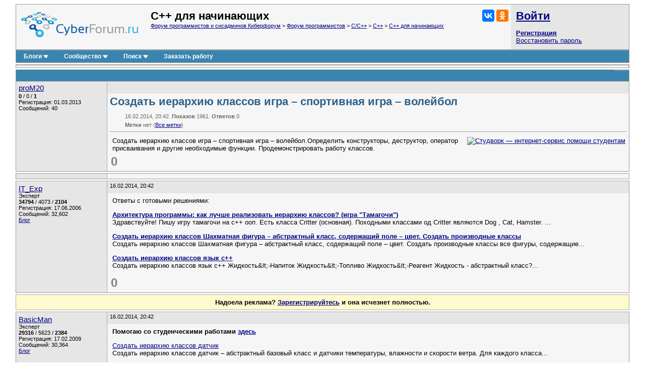

--- FILE ---
content_type: text/css
request_url: https://cyberstatic.net/clientscript/vbulletin_css/spoiler.css
body_size: 287
content:
/* ============		Spoiler	 ============ */
.spoiler-wrap {
	width: 80%;
	margin: 5px 10px 0px 30px;
	clear: both;
	background: #E9E9E6;
	border: solid #C3CBD1;
	border-width: 1px 1px 1px 2px;
	font: 12px Verdana,Arial,sans-serif;
}
.spoiler-head {
	font-size: 11px;
	padding: 1px 14px 3px;
	margin-left: 6px;
	line-height: 15px;
	font-weight: bold;
}
.spoiler-body {
	padding: 1px 6px 2px;
	display: none;
	border-top: 1px solid #C3CBD1;
	background: #F5F5F5;
}

.clickable {
	cursor: pointer;
}

.folded {
	display: block;
	background: transparent url(/images/misc/icon_plus.gif) no-repeat left center;
	padding-left: 14px; 
}

.unfolded {
	display: block;
	background: transparent url(/images/misc/icon_minus.gif) no-repeat left center;
	padding-left: 14px;
}